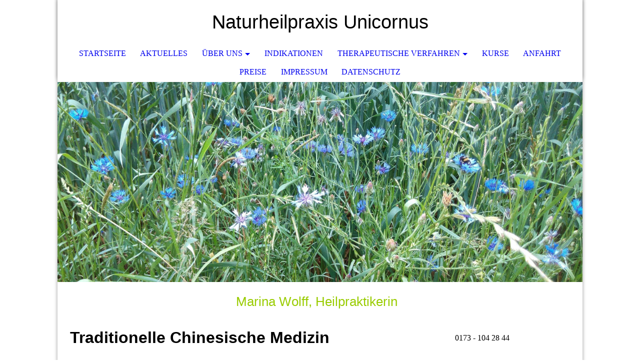

--- FILE ---
content_type: text/html; charset=utf-8
request_url: http://naturheilpraxis-unicornus.de/Therapeutische-Verfahren/Akupunktur-TCM/
body_size: 48260
content:
<!DOCTYPE html><html lang="de"><head><meta http-equiv="Content-Type" content="text/html; charset=UTF-8"><title>Heilpraktikerin für Akupunktur und TCM in Witzenhausen</title><meta name="description" content="Akupunktur Witzenhausen"><meta name="keywords" content="Akupunktur Witzenhausen
Heilpraktiker
Marina Wolff 
Schädelakupunktur nach Yamamoto Witzenhausen
Ohrakupunktur
Moxibustion
Schröpfen
Chinesische Diätetik
Dry-Needling
Triggerakupunktur
Schröpfkopfmassage
Zungendiagnose
Pulsdiagnose
"><link href="http://54537689.swh.strato-hosting.eu/Therapeutische-Verfahren/Akupunktur-TCM/" rel="canonical"><meta content="Heilpraktikerin für Akupunktur und TCM in Witzenhausen" property="og:title"><meta content="website" property="og:type"><meta content="http://54537689.swh.strato-hosting.eu/Therapeutische-Verfahren/Akupunktur-TCM/" property="og:url"><script>
              window.beng = window.beng || {};
              window.beng.env = {
                language: "en",
                country: "US",
                mode: "deploy",
                context: "page",
                pageId: "000000300275",
                pageLanguage: "de",
                skeletonId: "",
                scope: "1668846",
                isProtected: false,
                navigationText: "Akupunktur (TCM)",
                instance: "1",
                common_prefix: "https://strato-editor.com",
                design_common: "https://strato-editor.com/beng/designs/",
                design_template: "sys/cm_dh_073",
                path_design: "https://strato-editor.com/beng/designs/data/sys/cm_dh_073/",
                path_res: "https://strato-editor.com/res/",
                path_bengres: "https://strato-editor.com/beng/res/",
                masterDomain: "",
                preferredDomain: "",
                preprocessHostingUri: function(uri) {
                  
                    return uri || "";
                  
                },
                hideEmptyAreas: false
              };
            </script><script xmlns="http://www.w3.org/1999/xhtml" src="https://strato-editor.com/cm4all-beng-proxy/beng-proxy.js"></script><link xmlns="http://www.w3.org/1999/xhtml" rel="stylesheet" href="https://strato-editor.com/.cm4all/e/static/3rdparty/font-awesome/css/font-awesome.min.css"></link><link rel="stylesheet" type="text/css" href="https://strato-editor.com/.cm4all/res/static/libcm4all-js-widget/3.89.7/css/widget-runtime.css" />
<link rel="stylesheet" type="text/css" href="https://strato-editor.com/.cm4all/res/static/beng-editor/5.3.138/css/deploy.css" />
<link rel="stylesheet" type="text/css" href="https://strato-editor.com/.cm4all/res/static/libcm4all-js-widget/3.89.7/css/slideshow-common.css" />
<script src="https://strato-editor.com/.cm4all/res/static/jquery-1.7/jquery.js"></script><script src="https://strato-editor.com/.cm4all/res/static/prototype-1.7.3/prototype.js"></script><script src="https://strato-editor.com/.cm4all/res/static/jslib/1.4.1/js/legacy.js"></script><script src="https://strato-editor.com/.cm4all/res/static/libcm4all-js-widget/3.89.7/js/widget-runtime.js"></script>
<script src="https://strato-editor.com/.cm4all/res/static/libcm4all-js-widget/3.89.7/js/slideshow-common.js"></script>
<script src="https://strato-editor.com/.cm4all/res/static/beng-editor/5.3.138/js/deploy.js"></script>
<script type="text/javascript" src="https://strato-editor.com/.cm4all/uro/assets/js/uro-min.js"></script><meta name="viewport" content="width=device-width, initial-scale=1"><link rel="stylesheet" type="text/css" href="https://strato-editor.com/.cm4all/designs/static/sys/cm_dh_073/1767916832.0390944/css/main.css"><link rel="stylesheet" type="text/css" href="https://strato-editor.com/.cm4all/designs/static/sys/cm_dh_073/1767916832.0390944/css/responsive.css"><link rel="stylesheet" type="text/css" href="https://strato-editor.com/.cm4all/designs/static/sys/cm_dh_073/1767916832.0390944/css/cm-templates-global-style.css"><script type="text/javascript" language="javascript" src="https://strato-editor.com/.cm4all/designs/static/sys/cm_dh_073/1767916832.0390944/js/fix_sidebar.js"></script><script type="text/javascript" language="javascript" src="https://strato-editor.com/.cm4all/designs/static/sys/cm_dh_073/1767916832.0390944/js/effects.js"></script><script type="text/javascript" language="javascript" src="https://strato-editor.com/.cm4all/designs/static/sys/cm_dh_073/1767916832.0390944/js/parallax.js"></script><script type="text/javascript" language="javascript" src="https://strato-editor.com/.cm4all/designs/static/sys/cm_dh_073/1767916832.0390944/js/cm_template-focus-point.js"></script><script type="text/javascript" language="javascript" src="https://strato-editor.com/.cm4all/designs/static/sys/cm_dh_073/1767916832.0390944/js/cm-templates-global-script.js"></script><!--$Id: template.xsl 1832 2012-03-01 10:37:09Z dominikh $--><link href="/.cm4all/handler.php/vars.css?v=20260108094446" type="text/css" rel="stylesheet"><style type="text/css">.cm-logo {background-image: url("/.cm4all/iproc.php/Unicornus_Logo_yingyang.png/scale_0_0/Unicornus_Logo_yingyang.png");background-position: 30px 0px;
background-size: 90px 90px;
background-repeat: no-repeat;
      }</style><script type="text/javascript">window.cmLogoWidgetId = "STRATP_cm4all_com_widgets_Logo_1348430";
            window.cmLogoGetCommonWidget = function (){
                return new cm4all.Common.Widget({
            base    : "/Therapeutische-Verfahren/Akupunktur-TCM/index.php/",
            session : "",
            frame   : "",
            path    : "STRATP_cm4all_com_widgets_Logo_1348430"
        })
            };
            window.logoConfiguration = {
                "cm-logo-x" : "30",
        "cm-logo-y" : "0",
        "cm-logo-v" : "2.0",
        "cm-logo-w" : "90",
        "cm-logo-h" : "90",
        "cm-logo-di" : "sys/cm_dh_073",
        "cm-logo-u" : "public-service://0/",
        "cm-logo-k" : "/Unicornus_Logo_yingyang.png",
        "cm-logo-bc" : "",
        "cm-logo-ln" : "",
        "cm-logo-ln$" : "",
        "cm-logo-hi" : false
        ,
        _logoBaseUrl : "\/.cm4all\/iproc.php\/Unicornus_Logo_yingyang.png\/scale_0_0\/",
        _logoPath : "Unicornus_Logo_yingyang.png"
        };
          jQuery(document).ready(function() {
            var logoElement = jQuery(".cm-logo");
            logoElement.attr("role", "img");
            logoElement.attr("tabindex", "0");
            logoElement.attr("aria-label", "logo");
          });
        </script><link rel="icon" href="data:;base64,iVBORw0KGgo="/><style id="cm_table_styles"></style><style id="cm_background_queries"></style><script type="application/x-cm4all-cookie-consent" data-code=""></script></head><body ondrop="return false;" class=" device-desktop cm-deploy cm-deploy-342 cm-deploy-4x"><div class="cm-background" data-cm-qa-bg="image"></div><div class="cm-background-video" data-cm-qa-bg="video"></div><div class="cm-background-effects" data-cm-qa-bg="effect"></div><div class="cm-templates-container"><nav class="navigation_wrapper nav_mob" id="cm_navigation"><div class="logo_wrapper"><div class="cm-logo"> </div></div><ul id="cm_mainnavigation"><li id="cm_navigation_pid_300055"><a title="Startseite" href="/Startseite/" class="cm_anchor">Startseite</a></li><li id="cm_navigation_pid_1578770"><a title="Aktuelles" href="/Aktuelles/" class="cm_anchor">Aktuelles</a></li><li id="cm_navigation_pid_300054" class="cm_has_subnavigation"><a title="Über uns" href="/Ueber-uns/" class="cm_anchor">Über uns</a><ul class="cm_subnavigation" id="cm_subnavigation_pid_300054"><li id="cm_navigation_pid_711218"><a title="Praxisphilosophie" href="/Ueber-uns/Praxisphilosophie/" class="cm_anchor">Praxisphilosophie</a></li><li id="cm_navigation_pid_314238"><a title="Praxisräume" href="/Ueber-uns/Praxisraeume/" class="cm_anchor">Praxisräume</a></li><li id="cm_navigation_pid_1775838"><a title="Tierseite" href="/Ueber-uns/Tierseite/" class="cm_anchor">Tierseite</a></li></ul></li><li id="cm_navigation_pid_711375"><a title="Indikationen" href="/Indikationen/" class="cm_anchor">Indikationen</a></li><li id="cm_navigation_pid_300317" class="cm_current cm_has_subnavigation"><a title="Therapeutische Verfahren" href="/Therapeutische-Verfahren/" class="cm_anchor">Therapeutische Verfahren</a><ul class="cm_subnavigation" id="cm_subnavigation_pid_300317"><li id="cm_navigation_pid_300274"><a title="Klassische Homöopathie" href="/Therapeutische-Verfahren/Klassische-Homoeopathie/" class="cm_anchor">Klassische Homöopathie</a></li><li id="cm_navigation_pid_300275" class="cm_current"><a title="Akupunktur (TCM)" href="/Therapeutische-Verfahren/Akupunktur-TCM/" class="cm_anchor">Akupunktur (TCM)</a></li><li id="cm_navigation_pid_1060024"><a title="Dorn-Methode" href="/Therapeutische-Verfahren/Dorn-Methode/" class="cm_anchor">Dorn-Methode</a></li><li id="cm_navigation_pid_1060025"><a title="Breuß-Massage" href="/Therapeutische-Verfahren/Breuss-Massage/" class="cm_anchor">Breuß-Massage</a></li><li id="cm_navigation_pid_300276"><a title="Hypnose" href="/Therapeutische-Verfahren/Hypnose/" class="cm_anchor">Hypnose</a></li><li id="cm_navigation_pid_300277"><a title="Systemische Beratung" href="/Therapeutische-Verfahren/Systemische-Beratung/" class="cm_anchor">Systemische Beratung</a></li></ul></li><li id="cm_navigation_pid_998909"><a title="Kurse" href="/Kurse/" class="cm_anchor">Kurse</a></li><li id="cm_navigation_pid_300052"><a title="Anfahrt" href="/Anfahrt/" class="cm_anchor">Anfahrt</a></li><li id="cm_navigation_pid_313355"><a title="Preise" href="/Preise/" class="cm_anchor">Preise</a></li><li id="cm_navigation_pid_300051"><a title="Impressum" href="/Impressum/" class="cm_anchor">Impressum</a></li><li id="cm_navigation_pid_2355912"><a title="Datenschutz" href="/Datenschutz/" class="cm_anchor">Datenschutz</a></li></ul></nav><div class="page_wrapper"><header class="head_wrapper cm_can_be_empty" onmouseover="javascript:jQuery('.navigation_wrapper').addClass('open_navigation');" onmouseout="javascript:jQuery('.navigation_wrapper').removeClass('open_navigation');"><div class="head_elements"><div class="toggle_navigation"><a href="javascript:void(0);" class="toggle_navigation btn" onclick="jQuery('body').toggleClass('pinned');"><i class="fa fa-th"></i> </a></div><div class="title_wrapper cm_can_be_empty"><div class="title cm_can_be_empty cm-templates-heading__title" id="title" style=""><span style="font-family: Macondo, sans-serif;">Naturheilpraxis Unicornus<br></span></div></div><div class="logo_wrapper nav_desk"><div class="cm_can_be_empty cm-logo" id="logo"> </div></div></div><nav class="navigation_wrapper nav_desk" id="cm_navigation"><ul id="cm_mainnavigation"><li id="cm_navigation_pid_300055"><a title="Startseite" href="/Startseite/" class="cm_anchor">Startseite</a></li><li id="cm_navigation_pid_1578770"><a title="Aktuelles" href="/Aktuelles/" class="cm_anchor">Aktuelles</a></li><li id="cm_navigation_pid_300054" class="cm_has_subnavigation"><a title="Über uns" href="/Ueber-uns/" class="cm_anchor">Über uns</a><ul class="cm_subnavigation" id="cm_subnavigation_pid_300054"><li id="cm_navigation_pid_711218"><a title="Praxisphilosophie" href="/Ueber-uns/Praxisphilosophie/" class="cm_anchor">Praxisphilosophie</a></li><li id="cm_navigation_pid_314238"><a title="Praxisräume" href="/Ueber-uns/Praxisraeume/" class="cm_anchor">Praxisräume</a></li><li id="cm_navigation_pid_1775838"><a title="Tierseite" href="/Ueber-uns/Tierseite/" class="cm_anchor">Tierseite</a></li></ul></li><li id="cm_navigation_pid_711375"><a title="Indikationen" href="/Indikationen/" class="cm_anchor">Indikationen</a></li><li id="cm_navigation_pid_300317" class="cm_current cm_has_subnavigation"><a title="Therapeutische Verfahren" href="/Therapeutische-Verfahren/" class="cm_anchor">Therapeutische Verfahren</a><ul class="cm_subnavigation" id="cm_subnavigation_pid_300317"><li id="cm_navigation_pid_300274"><a title="Klassische Homöopathie" href="/Therapeutische-Verfahren/Klassische-Homoeopathie/" class="cm_anchor">Klassische Homöopathie</a></li><li id="cm_navigation_pid_300275" class="cm_current"><a title="Akupunktur (TCM)" href="/Therapeutische-Verfahren/Akupunktur-TCM/" class="cm_anchor">Akupunktur (TCM)</a></li><li id="cm_navigation_pid_1060024"><a title="Dorn-Methode" href="/Therapeutische-Verfahren/Dorn-Methode/" class="cm_anchor">Dorn-Methode</a></li><li id="cm_navigation_pid_1060025"><a title="Breuß-Massage" href="/Therapeutische-Verfahren/Breuss-Massage/" class="cm_anchor">Breuß-Massage</a></li><li id="cm_navigation_pid_300276"><a title="Hypnose" href="/Therapeutische-Verfahren/Hypnose/" class="cm_anchor">Hypnose</a></li><li id="cm_navigation_pid_300277"><a title="Systemische Beratung" href="/Therapeutische-Verfahren/Systemische-Beratung/" class="cm_anchor">Systemische Beratung</a></li></ul></li><li id="cm_navigation_pid_998909"><a title="Kurse" href="/Kurse/" class="cm_anchor">Kurse</a></li><li id="cm_navigation_pid_300052"><a title="Anfahrt" href="/Anfahrt/" class="cm_anchor">Anfahrt</a></li><li id="cm_navigation_pid_313355"><a title="Preise" href="/Preise/" class="cm_anchor">Preise</a></li><li id="cm_navigation_pid_300051"><a title="Impressum" href="/Impressum/" class="cm_anchor">Impressum</a></li><li id="cm_navigation_pid_2355912"><a title="Datenschutz" href="/Datenschutz/" class="cm_anchor">Datenschutz</a></li></ul></nav></header><div class="spacer"></div><div class="cm-kv-0 cm-template-keyvisual__media cm_can_be_empty" id="keyvisual" data-parallax="scroll" data-image-src="" data-speed="0.2"></div><div class="main_wrapper cm-template-content"><div class="subtitle_wrapper"><div class="subtitle cm_can_be_empty cm-templates-heading__subtitle" id="subtitle" style=""><span style="font-family: Macondo, sans-serif; color: #00ff00;"><span style="color: #99cc00; font-size: x-large;">Marina Wolff, Heilpraktikerin</span><span style="color: #99cc00;"> </span> </span></div></div><main class="content_main_dho cm-template-content__main cm-templates-text" data-cm-hintable="yes"><h1><span style="font-family: Macondo, sans-serif; font-size: xx-large;"><strong>Traditionelle Chinesische Medizin</strong></span></h1><p><br></p><p><span style="font-family: Macondo, sans-serif; color: #800080; font-size: medium;"><em><strong>"Eine lange Reise beginnt mit dem ersten Schritt"</strong></em></span><br></p><p><br></p><p><span style="font-family: Calibri, serif; font-size: large;">Diese Heilmethode wird auch als TCM oder chinesische Medizin bezeichnet und hat sich in China seit mehr als 2000 Jahren entwickelt.</span></p><p><span style="font-family: Calibri, serif; font-size: large;">Der Begriff "Qi" ist ein Schlüsselwort in der TCM. Es kann als Lebensenergie des Organismus verstanden werden, der alle körperlichen Funktionen am Laufen hält und somit aber auch Einfluss auf die Psyche hat. Das "Qi" kann nur dann ungehindert fliessen, wenn alle Gegensätze sich in einem Gleichgewicht befinden und so kein Überfluss oder Mangel im Organismus entsteht. Das Symbol, welches diesen Zustand am ehsten beschreibt, ist das uns allen bekannte Yin-Yang Symbol.</span></p><div class="clearFloating" style="clear:both;height: 0px; width: auto;"></div><div id="widgetcontainer_STRATP_cm4all_com_widgets_Photo_1355157" class="
				    cm_widget_block
					cm_widget cm4all_com_widgets_Photo cm_widget_block_center" style="width:55.6%; max-width:16384px; "><div class="cm_widget_anchor"><a name="STRATP_cm4all_com_widgets_Photo_1355157" id="widgetanchor_STRATP_cm4all_com_widgets_Photo_1355157"><!--cm4all.com.widgets.Photo--></a></div><img title="" alt="" src="//strato-editor.com/file_repos/nail_thumb/MEDIA_ARCHIVE/de_DE/Gesundheit_und_Wohlbefinden/gesf_17174931_cm-a.jpg/downsize_1280_0/gesf_17174931_cm-a.jpg" style="display:block;border:0px;" width="100%" onerror="this.style.display = 'none';" /></div><p><br></p><p><span style="font-family: Macondo, sans-serif; font-size: x-large;"><strong>Zungen- und Pulsdiagnose</strong></span></p><p><br></p><p><span style="font-family: Calibri, serif; font-size: large;">Zu Beginn einer traditionellen chinesischen Behandlung steht die Diagnostik. Hierzu begutachte ich die Zunge. Farbe, Form und die Art des Belags, um nur einige Kriterien zu nennen, sind wichtig, um das Disharmoniemuster bestimmen zu können, das sich bei einem Patienten zeigt und welches der Auslöser für die vorliegende Beschwerde ist. Hinzu kommt noch die Tastung des Pulses als weiteres diagnostisches Mittel. <strong>Diese beiden Methoden sind in der chinesischen Medizin unerlässlich</strong>, da sie Aufschluss darüber geben, welche Akupunkturpunkte in Frage kommen und welche weiteren chinesischen Therapien dem Patienten gut tun bzw. wie er sich ernähren sollte.</span><br></p><p><br></p><p><br></p><p><span style="font-family: Macondo, sans-serif; font-size: xx-large;"><strong>Therapeutische Verfahren der chinesischen Medizin</strong></span></p><p><br></p><p><span style="font-family: Macondo, sans-serif; font-size: x-large;"><strong>Akupunktur</strong></span></p><p><span style="font-family: Calibri, serif; font-size: large;">Unsere Lebensenergie, das"Qi", fließt innerhalb bestimmter Leitbahnen, auch Meridiane genannt. Ein gestörter "Qi-Fluss" wird für Erkrankungen verantwortlich gemacht. Durch gezielt gesetzte Reize durch Stiche mit Akupunkturnadeln in die Akupunkturpunkte, die sich auf den verschiedenen Meridianen befinden, sollen Stagnationen des "Qi-Flusses" aufgelöst werden um die Lebensenergie wieder frei fließen lassen zu können. <br></span></p><p><span style="font-family: Calibri, serif; font-size: large;"><strong>Bei der Körperakupunktur liegt der Patient entspannt auf einer Liege. Die Nadeln müssen ca. 20 Minuten am Körper verbleiben.</strong></span></p><p><br></p><div class="clearFloating" style="clear:both;height: 0px; width: auto;"></div><div id="widgetcontainer_STRATP_cm4all_com_widgets_Photo_3751547" class="
				    cm_widget_block
					cm_widget cm4all_com_widgets_Photo cm_widget_block_center" style="width:31.7%; max-width:16384px; "><div class="cm_widget_anchor"><a name="STRATP_cm4all_com_widgets_Photo_3751547" id="widgetanchor_STRATP_cm4all_com_widgets_Photo_3751547"><!--cm4all.com.widgets.Photo--></a></div><img title="" alt="" src="//strato-editor.com/file_repos/nail_thumb/MEDIA_ARCHIVE/de_DE/Gesundheit_und_Wohlbefinden/gesf_24308073_cm-b.jpg/downsize_1280_0/gesf_24308073_cm-b.jpg" style="display:block;border:0px;" width="100%" onerror="this.style.display = 'none';" /></div><p><br></p><p><br></p><p><span style="font-family: Macondo, sans-serif; font-size: x-large;"><strong>Ohrakupunktur (nach Nogier)</strong></span></p><p><span style="font-family: Calibri, serif; font-size: large;">Diese Variante der Ohrakupunktur geht auf den französischen Arzt Paul Nogier (1908-1996) zurück. Er hatte reflektorische Beziehungen und Wechselwirkungen zwischen bestimmten Punkten auf dem Ohr und dem Körper erkannt. In der Ohrmuschel sind die Reflexzonen der Organe so angeordnet, dass sie das Bild eines auf dem Kopf stehenden Embryos ergeben.</span></p><p><span style="font-family: Calibri, serif; font-size: large;"><strong>Bei der Ohrakupunktur liegt oder sitzt der Patient auf der Behandlungsliege. Auch diese Nadeln verbleiben ca. 20 Minuten am Ohr.</strong></span></p><p><span style="font-family: Calibri, serif; font-size: large;">Eine andere Variante der Ohrakupunktur ist die Behandlung mit <strong>Dauernadeln</strong>. Der Patient bekommt die Nadeln in der Praxis gesetzt, sie verbleiben aber <strong>8-10 Tage</strong> im Ohr, bevor sie wieder entfernt werden. Diese Art der Akupunktur eignet sich besonders für z. Bsp. eine <strong>Raucherentwöhnung, Gewichtsreduktion oder Prüfungsängste.</strong></span></p><p><br></p><p><br></p><p><span style="font-family: Macondo, sans-serif; font-size: x-large;"><strong>Schädelakupunktur nach Yamamoto und chinesische Schädelakupunktur<br></strong></span></p><p><span style="font-family: Calibri, serif; font-size: large;">Mittels der Schädelakupunktur können <strong>akute und chronische Schmerzen</strong> des <strong>Bewegungsapparates</strong>, u.a. im Bereich der<strong> Wirbelsäule, Knien und Schultern</strong>, erfolgreich therapiert werden. Die Schädelakupunktur hat keine Nebenwirkungen. Sie kann bei vielen <strong>neurologischen Beschwerden</strong> und vielen weiteren Krankheitsbildern angewandt werden. Dazu gehören:</span></p><ul><li><strong><span style="font-family: Calibri, serif; font-size: large;">Parkinson</span></strong></li><li><strong><span style="font-family: Calibri, serif; font-size: large;">Multiple Sklerose</span></strong></li><li><strong><span style="font-family: Calibri, serif; font-size: large;">Alzheimer</span></strong></li><li><strong><span style="font-family: Calibri, serif; font-size: large;">Lähmungen und Schlaganfall-Folgen</span></strong></li><li><strong><span style="font-family: Calibri, serif; font-size: large;">Allgemeine Erkrankungen des Bewegungsapparates und der Organe</span></strong></li><li><strong><span style="font-family: Calibri, serif; font-size: large;">Kreislaufstörungen</span></strong></li><li><span style="font-family: Calibri, serif; font-size: large;"><strong>Tinnitus</strong></span></li></ul><div class="clearFloating" style="clear:both;height: 0px; width: auto;"></div><div id="widgetcontainer_STRATP_cm4all_com_widgets_UroPhoto_13376815" class="
				    cm_widget_block
					cm_widget cm4all_com_widgets_UroPhoto cm_widget_block_center" style="width:61.1%; max-width:100%; "><div class="cm_widget_anchor"><a name="STRATP_cm4all_com_widgets_UroPhoto_13376815" id="widgetanchor_STRATP_cm4all_com_widgets_UroPhoto_13376815"><!--cm4all.com.widgets.UroPhoto--></a></div><div xmlns="http://www.w3.org/1999/xhtml" data-uro-type="" style="width:100%;height:100%;" id="uroPhotoOuterSTRATP_cm4all_com_widgets_UroPhoto_13376815">            <picture><source srcset="https://strato-editor.com/.cm4all/mediadb/static/500/de_DE/Gesundheit_und_Wohlbefinden/.aef_43897872_cm-b.jpg/picture-1600?_=16108ebb300 1x, https://strato-editor.com/.cm4all/mediadb/static/500/de_DE/Gesundheit_und_Wohlbefinden/.aef_43897872_cm-b.jpg/picture-2600?_=16108ebb300 2x" media="(min-width:800px)"><source srcset="https://strato-editor.com/.cm4all/mediadb/static/500/de_DE/Gesundheit_und_Wohlbefinden/.aef_43897872_cm-b.jpg/picture-1200?_=16108ebb300 1x, https://strato-editor.com/.cm4all/mediadb/static/500/de_DE/Gesundheit_und_Wohlbefinden/.aef_43897872_cm-b.jpg/picture-1600?_=16108ebb300 2x" media="(min-width:600px)"><source srcset="https://strato-editor.com/.cm4all/mediadb/static/500/de_DE/Gesundheit_und_Wohlbefinden/.aef_43897872_cm-b.jpg/picture-800?_=16108ebb300 1x, https://strato-editor.com/.cm4all/mediadb/static/500/de_DE/Gesundheit_und_Wohlbefinden/.aef_43897872_cm-b.jpg/picture-1200?_=16108ebb300 2x" media="(min-width:400px)"><source srcset="https://strato-editor.com/.cm4all/mediadb/static/500/de_DE/Gesundheit_und_Wohlbefinden/.aef_43897872_cm-b.jpg/picture-400?_=16108ebb300 1x, https://strato-editor.com/.cm4all/mediadb/static/500/de_DE/Gesundheit_und_Wohlbefinden/.aef_43897872_cm-b.jpg/picture-800?_=16108ebb300 2x" media="(min-width:200px)"><source srcset="https://strato-editor.com/.cm4all/mediadb/static/500/de_DE/Gesundheit_und_Wohlbefinden/.aef_43897872_cm-b.jpg/picture-200?_=16108ebb300 1x, https://strato-editor.com/.cm4all/mediadb/static/500/de_DE/Gesundheit_und_Wohlbefinden/.aef_43897872_cm-b.jpg/picture-400?_=16108ebb300 2x" media="(min-width:100px)"><img src="https://strato-editor.com/.cm4all/mediadb/static/500/de_DE/Gesundheit_und_Wohlbefinden/.aef_43897872_cm-b.jpg/picture-200?_=16108ebb300" data-uro-original="https://strato-editor.com/.cm4all/mediadb/static/500/de_DE/Gesundheit_und_Wohlbefinden/aef_43897872_cm-b.jpg?_=16108ebb300" onerror="uroGlobal().util.error(this, '', 'uro-widget')" alt="" style="width:100%;" title="" loading="lazy"></picture>
<script type="text/javascript">
                (function() {
                    var wiid = 'STRATP_cm4all_com_widgets_UroPhoto_13376815';
                    
                    var src = jQuery("#uroPhotoOuter" + wiid + " img").attr("data-uro-original");
                    jQuery("<img/>").attr("src", src).load(function() {
                        /* see 10568/10534 */
                        jQuery("[id$='"+wiid+"']").css({"max-width":this.width});
                    });
                    
                }());
            </script><span></span></div></div><p><br></p><p><br></p><p><br></p><p><span style="font-family: Macondo, sans-serif; font-size: x-large;"><strong>Dry Needling (Triggerakupunktur)</strong></span></p><p><span style="font-family: Calibri, serif; font-size: large;">Dry-Needling (trockenes Nadeln) ist ein relativ neues therapeutisches Verfahren zur Behandlung myofaszialer Triggerpunkte.</span></p><p><br></p><p><span style="font-family: Macondo, sans-serif; font-size: x-large;">Techniken</span></p><p><span style="font-family: Macondo, sans-serif; font-size: large;">Dynamische intramuskuläre Stimulation</span></p><p><span style="font-family: Calibri, serif; font-size: large;">Der aufgesuchte Hartspannstrang des Muskels wird so lange mit einer Akupunkturnadel punktiert, bis die lokale Zuckungsreaktion nachlässt. Viele Patienten empfinden das als "Wohlschmerz" und lösend, ähnlich wie das Gefühl des Knackens bei einer Gelenksmobilisation.</span></p><p><br></p><p><span style="font-family: Macondo, sans-serif; font-size: large;">Statische intramuskuläre Stimulation</span></p><p><span style="font-family: Calibri, serif; font-size: large;">Sobald der myofasziale Triggerpunkt gefunden ist, wird die Nadel dort belassen. Dabei kann ein krammpfartiges Gefühl entstehen. Die Nadel wird dann solange im Hartspann belassen, bis der lokale Krampf nachlässt.</span></p><p><span style="font-family: Calibri, serif; font-size: large;">Besonders bei Patienten mit chronischen oder akuten myofaszialen Schmerzen ist diese Akupunturform angezeigt.<br></span></p><p><br></p><p><br></p><p><br></p><p><span style="font-family: Macondo, sans-serif; font-size: x-large;"><strong>Moxibustion</strong></span></p><p><span style="font-family: Calibri, serif; font-size: large;">Die Moxibustion ist die Erwärmung bestimmter Therapiepunkte des Körpers. <strong>Laut der chinesischen Medizin wirkt die Hitze positiv auf den "Qi-Fluss" ein</strong>. Gearbeitet wird hier mit Moxa-Kraut (Beifuss), welches zum Glühen und somit zum Verglimmen gebracht wird. Hierbei ist es allerdings wichtig, den Allgemeinzustand des Patienten zu bestimmen, um entscheiden zu können, ob eine Moxa-Therapie indiziert ist oder nicht.</span></p><p><br></p><p><br></p><p><span style="font-family: Macondo, sans-serif; font-size: x-large;"><strong>Schröpfkopftherapie</strong></span></p><p><span style="font-family: Calibri, serif; font-size: large;">Die Schröpfkopftherapie zählt zu den ausleitenden Verfahren der alternativen Medizin. Das heißt, sie dient der <strong>Entgiftung der</strong> <strong>Körpersäfte</strong>. Beim Schröpfen wird mithilfe eines Schröpfkopfes oder Schröpfglases ein Unterdruck auf einem bestimmten Hautareal erzeugt. Die Schröpfgläser werden direkt auf die Haut des Patienten gesetzt. <br></span></p><p><br></p><div class="clearFloating" style="clear:both;height: 0px; width: auto;"></div><div id="widgetcontainer_STRATP_cm4all_com_widgets_Photo_3751482" class="
				    cm_widget_block
					cm_widget cm4all_com_widgets_Photo cm_widget_block_center" style="width:55.6%; max-width:16384px; "><div class="cm_widget_anchor"><a name="STRATP_cm4all_com_widgets_Photo_3751482" id="widgetanchor_STRATP_cm4all_com_widgets_Photo_3751482"><!--cm4all.com.widgets.Photo--></a></div><img title="" alt="" src="//strato-editor.com/file_repos/nail_thumb/MEDIA_ARCHIVE/de_DE/Gesundheit_und_Wohlbefinden/bea_38433357_cm-a.jpg/downsize_1280_0/bea_38433357_cm-a.jpg" style="display:block;border:0px;" width="100%" onerror="this.style.display = 'none';" /></div><p><br></p><p><br></p><p><span style="font-family: Macondo, sans-serif; font-size: x-large;"><strong>Schröpfkopfmassage</strong></span></p><p><span style="font-family: Calibri, serif; font-size: large;">In diesem therapeutischen Verfahren sind zwei wesentliche Therapieverfahren der Naturheilkunde vereint: Schröpfen und Massage, welches von Patienten als äußerst angenehm erlebt wird. In ihrer Wirkweise ergänzen diese beiden Therapieformen sich sehr gut, wodurch eine Optimierung des erwünschten Therapieeffektes erreicht wird. Die Schröpfkopfmassage regt die Durchblutung an und ist besonders bei <strong>Rückenverspannungen </strong>äußerst wohltuend, da sie Verspannungen löst.</span></p><p><br></p><p><br></p><p><span style="font-family: Macondo, sans-serif; font-size: x-large;"><strong>Chinesische Diätetik</strong></span></p><p><span style="font-family: Arial, Helvetica, sans-serif; font-size: medium;"><span style="font-family: Calibri, serif; font-size: large;">Ernährung nach der chinesischen Ernährungslehre ist eine weitere wichtige Therapieform der TCM. Hier ist es von Bedeutung die Ernährung so anzupassen, dass sie positiv auf das vorliegende Disharmoniemuster des Patienten einwirken kann und es nicht noch verstärkt. Die verschiedenen Lebensmittel werden in verschiedene Kategorien eingeordnet, z.B. ob sie den Organismus eines Menschen eher kühlen oder erwärmen, ob sie bitter, sauer, süß, scharf oder salzig sind. Mit dem Einsetzen der "richtigen" Nahrungsmittel kann das "Qi" gestärkt werden. Was allerdings die "richtigen" Nahrungsmittel für den Patienten sind, ist sehr individuell und hängt vom jeweiligen Disharmoniemuster ab, welches anhand einer guten Diagnostik ermittelt werden muß.</span><br></span></p><p><br></p><p><br></p><p><br></p><div id="cm_bottom_clearer" style="clear: both;" contenteditable="false"></div></main><div class="sidebar_wrapper cm_can_be_empty"><aside class="sidebar cm_can_be_empty" id="widgetbar_site_1" data-cm-hintable="yes"><p>0173 - 104 28 44</p><div id="widgetcontainer_STRATP_cm4all_com_widgets_PhotoAlbum_3743194" class="
				    cm_widget_block
					cm_widget cm4all_com_widgets_PhotoAlbum cm_widget_block_center" style="width:100%; max-width:100%; "><div class="cm_widget_anchor"><a name="STRATP_cm4all_com_widgets_PhotoAlbum_3743194" id="widgetanchor_STRATP_cm4all_com_widgets_PhotoAlbum_3743194"><!--cm4all.com.widgets.PhotoAlbum--></a></div><div  class="html-box" id="photoAlbum_STRATP_cm4all_com_widgets_PhotoAlbum_3743194"></div><script  type="text/javascript">/* <![CDATA[ */ 
			//	Common.log("photoAlbum:");

			(new function() {
				var commonWidget = new Common.Widget({
					base    : "/Therapeutische-Verfahren/Akupunktur-TCM/index.php/",
					session : "",
					frame   : "",
					path    : "STRATP_cm4all_com_widgets_PhotoAlbum_3743194"
				});

				var libraryLoaded = function() {
					//	Common.log("libraryLoaded:");

					if (!window.photoAlbum)
						window.photoAlbum = {};

					var id = "photoAlbum_STRATP_cm4all_com_widgets_PhotoAlbum_3743194";

					//	Common.log("libraryLoaded: create PhotoAlbum with id " + id);

					window.photoAlbum[id] = new PhotoAlbum(commonWidget, id,
						{image : "Bild"},
						"263458"
					);

					window.photoAlbum[id].load(function(data) {
						//	console.dir(data);

						window.photoAlbum[id].fixImageURL(data);

						if (!window.htmlBox)
							window.htmlBox = {};

						var loading_64 = "/.cm4all/widgetres.php/cm4all.com.widgets.PhotoAlbum//loading_64.gif?version=3.3.38";

						window.htmlBox[id] = new HtmlBox(id, data, loading_64, {
							back	: "zur\u00FCck",
							next	: "vor"
						});

						window.htmlBox[id].show();

						if (!window.fancyBox)
							window.fancyBox = {};

						var mobile = false;
						
						window.fancyBox[id] = new FancyBox(id, data, 800, 600, mobile);
					});
				};

			      var localUri = "/.cm4all/widgetres.php/cm4all.com.widgets.PhotoAlbum/";

				Common.loadCss(localUri + "/photoAlbum_html.css?version=3.3.38");

				Common.requireLibrary(
					[
						localUri + "/fancyBox.js?version=3.3.38",
						localUri + "/htmlBox.js?version=3.3.38",
						localUri + "/photoAlbum.js?version=3.3.38"
					],

					libraryLoaded
				);
			}());

			window.photoAlbum_doFlip = function(id, index) {
				//	Common.log("doFlip: " + id + ", " + index);

				if (!window.fancyBox[id]) {
					Common.log("doLoad: window.fancyBox[" + id + "] is not available");
					return;
				}

				window.htmlBox[id].show(index);
			};

			window.photoAlbum_doFancy = function(id, index) {
				//	Common.log("doLoad: " + id + ", " + index);

				if (!window.fancyBox[id]) {
					Common.log("doLoad: window.fancyBox[" + id + "] is not available");
					return;
				}

				//	debugger;

				var dim = window.fancyBox[id].size();
				var box	= window.fancyBox[id].create(index);

				var popup = Common.openFullscreen(box, dim);

				window.fancyBox[id].resize(dim);
			};
		/* ]]> */</script></div><p> </p><p><span style="font-family: Macondo, sans-serif; font-size: medium;"><strong><span style="color: #000000;">Naturheilpraxis Unicornus</span></strong></span></p><p><br></p><p><em><span style="color: #000000; font-size: small;">Marina Wolff</span></em></p><p><span style="color: #000000; font-size: small;">Heilpraktikerin</span></p><p><span style="color: #000000; font-size: small;">Tel.: 0175-727 41 36<br></span></p><p><br></p><p><em><span style="color: #000000; font-size: small;">Gabriele Wolff</span></em></p><p><span style="color: #000000; font-size: small;">Systemische Beraterin</span></p><p><span style="color: #000000; font-size: small;">Tel.: 05542-72219</span></p><p><br></p><p><em><span style="color: #000000; font-size: small;">Sascha Wattenbach</span></em></p><p><span style="color: #000000; font-size: small;">Hypnose</span></p><p><span style="color: #000000; font-size: small;">Tel.: 0173-104 28 44</span></p><p><span style="color: #000000; font-size: small;">Homepage:<br></span></p><p><span style="color: #000000; font-size: small;"> <a href="http://trancewelten.de.tl/" target="_blank" rel="noreferrer noopener" style="color: #000000;" class="cm_anchor">http://trancewelten.de.tl/</a></span></p><p><span style="color: #000000; font-size: small;"><a href="http://trancewelten.de.tl/" target="_blank" rel="noreferrer noopener" style="color: #000000;" class="cm_anchor"></a> <br></span></p><p><br></p><p><span style="color: #000000; font-size: small;">Termine nach telefonischer Vereinbarung</span></p><div id="widgetcontainer_STRATP_cm4all_com_widgets_Photo_3813574" class="
				    cm_widget_block
					cm_widget cm4all_com_widgets_Photo cm_widget_block_center" style="width:100%; max-width:16384px; "><div class="cm_widget_anchor"><a name="STRATP_cm4all_com_widgets_Photo_3813574" id="widgetanchor_STRATP_cm4all_com_widgets_Photo_3813574"><!--cm4all.com.widgets.Photo--></a></div><img title="" alt="" src="//strato-editor.com/file_repos/nail_thumb/MEDIA_ARCHIVE/de_DE/Gesundheit_und_Wohlbefinden/jp_100205402.jpg/downsize_1280_0/jp_100205402.jpg" style="display:block;border:0px;" width="100%" onerror="this.style.display = 'none';" /></div><p><br></p><p><span style="font-size: medium;"><strong><span style="font-family: Macondo, sans-serif; color: #000000;">Entspannungskurse</span></strong></span></p><p><span style="font-family: Calibri, serif; color: #000000; font-size: small;">Der Inhalt dieser Kurse wird individuell auf die Teilnehmer abgestimmt. Die Inhalte setzen sich aus Yoga, Achtsamkeitsschulung und Meditation zusammen, je nachdem was benötigt und gewünscht wird. Die einzelnen Sitzungen sollten eine Teilnehmerzahl von 2 Personen nicht überschreiten.</span></p><p><span style="font-family: Calibri, serif; color: #000000; font-size: small;">Bei Interesse oder Fragen können Sie mich gerne kontaktieren.</span><br></p></aside><aside class="sidebar cm_can_be_empty" id="widgetbar_page_1" data-cm-hintable="yes"><p> </p></aside><aside class="sidebar cm_can_be_empty" id="widgetbar_page_2" data-cm-hintable="yes"><p> </p></aside><aside class="sidebar cm_can_be_empty" id="widgetbar_site_2" data-cm-hintable="yes"><p> </p></aside></div></div><footer class="footer_wrapper blur cm_can_be_empty" id="footer" data-cm-hintable="yes"> </footer></div><div class="scrollup"><a href="javascript:void(0);" onclick="goToByScroll('.page_wrapper');"><i class="fa fa-angle-up"></i></a></div></div><script type="text/javascript" language="javascript">
  calcheader();
    </script><div class="cm_widget_anchor"><a name="STRATP_cm4all_com_widgets_CookiePolicy_1348432" id="widgetanchor_STRATP_cm4all_com_widgets_CookiePolicy_1348432"><!--cm4all.com.widgets.CookiePolicy--></a></div><div style="display:none" class="cm-wp-container cm4all-cookie-policy-placeholder-template"><div class="cm-wp-header"><h4 class="cm-wp-header__headline">Externe Inhalte</h4><p class="cm-wp-header__text">Die an dieser Stelle vorgesehenen Inhalte können aufgrund Ihrer aktuellen <a class="cm-wp-header__link" href="#" onclick="openCookieSettings();return false;">Cookie-Einstellungen</a> nicht angezeigt werden.</p></div><div class="cm-wp-content"><div class="cm-wp-content__control"><label aria-checked="false" role="switch" tabindex="0" class="cm-wp-content-switcher"><input tabindex="-1" type="checkbox" class="cm-wp-content-switcher__checkbox" /><span class="cm-wp-content-switcher__label">Drittanbieter-Inhalte</span></label></div><p class="cm-wp-content__text">Diese Webseite bietet möglicherweise Inhalte oder Funktionalitäten an, die von Drittanbietern eigenverantwortlich zur Verfügung gestellt werden. Diese Drittanbieter können eigene Cookies setzen, z.B. um die Nutzeraktivität zu verfolgen oder ihre Angebote zu personalisieren und zu optimieren.</p></div></div><div aria-labelledby="cookieSettingsDialogTitle" role="dialog" style="position: fixed;" class="cm-cookie-container cm-hidden" id="cookieSettingsDialog"><div class="cm-cookie-header"><h4 id="cookieSettingsDialogTitle" class="cm-cookie-header__headline">Cookie-Einstellungen</h4><div autofocus="autofocus" tabindex="0" role="button" class="cm-cookie-header__close-button" title="Schließen"></div></div><div aria-describedby="cookieSettingsDialogContent" class="cm-cookie-content"><p id="cookieSettingsDialogContent" class="cm-cookie-content__text">Diese Webseite verwendet Cookies, um Besuchern ein optimales Nutzererlebnis zu bieten. Bestimmte Inhalte von Drittanbietern werden nur angezeigt, wenn die entsprechende Option aktiviert ist. Die Datenverarbeitung kann dann auch in einem Drittland erfolgen. Weitere Informationen hierzu in der Datenschutzerklärung.</p><div class="cm-cookie-content__controls"><div class="cm-cookie-controls-container"><div class="cm-cookie-controls cm-cookie-controls--essential"><div class="cm-cookie-flex-wrapper"><label aria-details="cookieSettingsEssentialDetails" aria-labelledby="cookieSettingsEssentialLabel" aria-checked="true" role="switch" tabindex="0" class="cm-cookie-switch-wrapper"><input tabindex="-1" id="cookieSettingsEssential" type="checkbox" disabled="disabled" checked="checked" /><span></span></label><div class="cm-cookie-expand-wrapper"><span id="cookieSettingsEssentialLabel">Technisch notwendige</span><div tabindex="0" aria-controls="cookieSettingsEssentialDetails" aria-expanded="false" role="button" class="cm-cookie-content-expansion-button" title="Erweitern / Zuklappen"></div></div></div><div class="cm-cookie-content-expansion-text" id="cookieSettingsEssentialDetails">Diese Cookies sind zum Betrieb der Webseite notwendig, z.B. zum Schutz vor Hackerangriffen und zur Gewährleistung eines konsistenten und der Nachfrage angepassten Erscheinungsbilds der Seite.</div></div><div class="cm-cookie-controls cm-cookie-controls--statistic"><div class="cm-cookie-flex-wrapper"><label aria-details="cookieSettingsStatisticsDetails" aria-labelledby="cookieSettingsStatisticsLabel" aria-checked="false" role="switch" tabindex="0" class="cm-cookie-switch-wrapper"><input tabindex="-1" id="cookieSettingsStatistics" type="checkbox" /><span></span></label><div class="cm-cookie-expand-wrapper"><span id="cookieSettingsStatisticsLabel">Analytische</span><div tabindex="0" aria-controls="cookieSettingsStatisticsDetails" aria-expanded="false" role="button" class="cm-cookie-content-expansion-button" title="Erweitern / Zuklappen"></div></div></div><div class="cm-cookie-content-expansion-text" id="cookieSettingsStatisticsDetails">Diese Cookies werden verwendet, um das Nutzererlebnis weiter zu optimieren. Hierunter fallen auch Statistiken, die dem Webseitenbetreiber von Drittanbietern zur Verfügung gestellt werden, sowie die Ausspielung von personalisierter Werbung durch die Nachverfolgung der Nutzeraktivität über verschiedene Webseiten.</div></div><div class="cm-cookie-controls cm-cookie-controls--third-party"><div class="cm-cookie-flex-wrapper"><label aria-details="cookieSettingsThirdpartyDetails" aria-labelledby="cookieSettingsThirdpartyLabel" aria-checked="false" role="switch" tabindex="0" class="cm-cookie-switch-wrapper"><input tabindex="-1" id="cookieSettingsThirdparty" type="checkbox" /><span></span></label><div class="cm-cookie-expand-wrapper"><span id="cookieSettingsThirdpartyLabel">Drittanbieter-Inhalte</span><div tabindex="0" aria-controls="cookieSettingsThirdpartyDetails" aria-expanded="false" role="button" class="cm-cookie-content-expansion-button" title="Erweitern / Zuklappen"></div></div></div><div class="cm-cookie-content-expansion-text" id="cookieSettingsThirdpartyDetails">Diese Webseite bietet möglicherweise Inhalte oder Funktionalitäten an, die von Drittanbietern eigenverantwortlich zur Verfügung gestellt werden. Diese Drittanbieter können eigene Cookies setzen, z.B. um die Nutzeraktivität zu verfolgen oder ihre Angebote zu personalisieren und zu optimieren.</div></div></div><div class="cm-cookie-content-button"><div tabindex="0" role="button" onclick="rejectAllCookieTypes(); setTimeout(saveCookieSettings, 400);" class="cm-cookie-button cm-cookie-content-button--reject-all"><span>Ablehnen</span></div><div tabindex="0" role="button" onclick="selectAllCookieTypes(); setTimeout(saveCookieSettings, 400);" class="cm-cookie-button cm-cookie-content-button--accept-all"><span>Alle akzeptieren</span></div><div tabindex="0" role="button" onclick="saveCookieSettings();" class="cm-cookie-button cm-cookie-content-button--save"><span>Speichern</span></div></div></div></div></div><script type="text/javascript">
      Common.loadCss("/.cm4all/widgetres.php/cm4all.com.widgets.CookiePolicy/show.css?v=3.3.38");
    </script><script data-tracking="true" data-cookie-settings-enabled="true" src="/.cm4all/widgetres.php/cm4all.com.widgets.CookiePolicy/show.js?v=3.3.38" defer="defer" id="cookieSettingsScript"></script><noscript ><div style="position:absolute;bottom:0;" id="statdiv"><img alt="" height="1" width="1" src="https://strato-editor.com/.cm4all/_pixel.img?site=1761824-wsrX4whq&amp;page=pid_300275&amp;path=%2FTherapeutische-Verfahren%2FAkupunktur-TCM%2Findex.php%2F&amp;nt=Akupunktur+%28TCM%29"/></div></noscript><script  type="text/javascript">//<![CDATA[
            document.body.insertAdjacentHTML('beforeend', '<div style="position:absolute;bottom:0;" id="statdiv"><img alt="" height="1" width="1" src="https://strato-editor.com/.cm4all/_pixel.img?site=1761824-wsrX4whq&amp;page=pid_300275&amp;path=%2FTherapeutische-Verfahren%2FAkupunktur-TCM%2Findex.php%2F&amp;nt=Akupunktur+%28TCM%29&amp;domain='+escape(document.location.hostname)+'&amp;ref='+escape(document.referrer)+'"/></div>');
        //]]></script><div style="display: none;" id="keyvisualWidgetVideosContainer"></div><style type="text/css">.cm-kv-0 {
background-position: center;
background-repeat: no-repeat;
}
            @media(min-width: 100px), (min-resolution: 72dpi), (-webkit-min-device-pixel-ratio: 1) {.cm-kv-0{background-image:url("/.cm4all/uproc.php/0/Eigene%20Bilder/.334.jpg/picture-200?_=15de4fca1a0");}}@media(min-width: 100px), (min-resolution: 144dpi), (-webkit-min-device-pixel-ratio: 2) {.cm-kv-0{background-image:url("/.cm4all/uproc.php/0/Eigene%20Bilder/.334.jpg/picture-400?_=15de4fca1a0");}}@media(min-width: 200px), (min-resolution: 72dpi), (-webkit-min-device-pixel-ratio: 1) {.cm-kv-0{background-image:url("/.cm4all/uproc.php/0/Eigene%20Bilder/.334.jpg/picture-400?_=15de4fca1a0");}}@media(min-width: 200px), (min-resolution: 144dpi), (-webkit-min-device-pixel-ratio: 2) {.cm-kv-0{background-image:url("/.cm4all/uproc.php/0/Eigene%20Bilder/.334.jpg/picture-800?_=15de4fca1a0");}}@media(min-width: 400px), (min-resolution: 72dpi), (-webkit-min-device-pixel-ratio: 1) {.cm-kv-0{background-image:url("/.cm4all/uproc.php/0/Eigene%20Bilder/.334.jpg/picture-800?_=15de4fca1a0");}}@media(min-width: 400px), (min-resolution: 144dpi), (-webkit-min-device-pixel-ratio: 2) {.cm-kv-0{background-image:url("/.cm4all/uproc.php/0/Eigene%20Bilder/.334.jpg/picture-1200?_=15de4fca1a0");}}@media(min-width: 600px), (min-resolution: 72dpi), (-webkit-min-device-pixel-ratio: 1) {.cm-kv-0{background-image:url("/.cm4all/uproc.php/0/Eigene%20Bilder/.334.jpg/picture-1200?_=15de4fca1a0");}}@media(min-width: 600px), (min-resolution: 144dpi), (-webkit-min-device-pixel-ratio: 2) {.cm-kv-0{background-image:url("/.cm4all/uproc.php/0/Eigene%20Bilder/.334.jpg/picture-1600?_=15de4fca1a0");}}@media(min-width: 800px), (min-resolution: 72dpi), (-webkit-min-device-pixel-ratio: 1) {.cm-kv-0{background-image:url("/.cm4all/uproc.php/0/Eigene%20Bilder/.334.jpg/picture-1600?_=15de4fca1a0");}}@media(min-width: 800px), (min-resolution: 144dpi), (-webkit-min-device-pixel-ratio: 2) {.cm-kv-0{background-image:url("/.cm4all/uproc.php/0/Eigene%20Bilder/.334.jpg/picture-2600?_=15de4fca1a0");}}
</style><style type="text/css">
			#keyvisual {
				overflow: hidden;
			}
			.kv-video-wrapper {
				width: 100%;
				height: 100%;
				position: relative;
			}
			</style><script type="text/javascript">
				jQuery(document).ready(function() {
					function moveTempVideos(slideshow, isEditorMode) {
						var videosContainer = document.getElementById('keyvisualWidgetVideosContainer');
						if (videosContainer) {
							while (videosContainer.firstChild) {
								var div = videosContainer.firstChild;
								var divPosition = div.className.substring('cm-kv-0-tempvideo-'.length);
								if (isEditorMode && parseInt(divPosition) > 1) {
									break;
								}
								videosContainer.removeChild(div);
								if (div.nodeType == Node.ELEMENT_NODE) {
									var pos = '';
									if (slideshow) {
										pos = '-' + divPosition;
									}
									var kv = document.querySelector('.cm-kv-0' + pos);
									if (kv) {
										if (!slideshow) {
											var wrapperDiv = document.createElement("div"); 
											wrapperDiv.setAttribute("class", "kv-video-wrapper");
											kv.insertBefore(wrapperDiv, kv.firstChild);
											kv = wrapperDiv;
										}
										while (div.firstChild) {
											kv.appendChild(div.firstChild);
										}
										if (!slideshow) {
											break;
										}
									}
								}
							}
						}
					}

					function kvClickAction(mode, href) {
						if (mode == 'internal') {
							if (!window.top.syntony || !/_home$/.test(window.top.syntony.bifmState)) {
								window.location.href = href;
							}
						} else if (mode == 'external') {
							var a = document.createElement('a');
							a.href = href;
							a.target = '_blank';
							a.rel = 'noreferrer noopener';
							a.click();
						}
					}

					var keyvisualElement = jQuery("[cm_type=keyvisual]");
					if(keyvisualElement.length == 0){
						keyvisualElement = jQuery("#keyvisual");
					}
					if(keyvisualElement.length == 0){
						keyvisualElement = jQuery("[class~=cm-kv-0]");
					}
				
						keyvisualElement.attr("role", "img");
						keyvisualElement.attr("tabindex", "0");
						keyvisualElement.attr("aria-label", "hauptgrafik");
					
					moveTempVideos(false, false);
					var video = document.querySelector('#keyvisual video');
					if (video) {
						video.play();
					}
				
			});
		</script></body></html>
